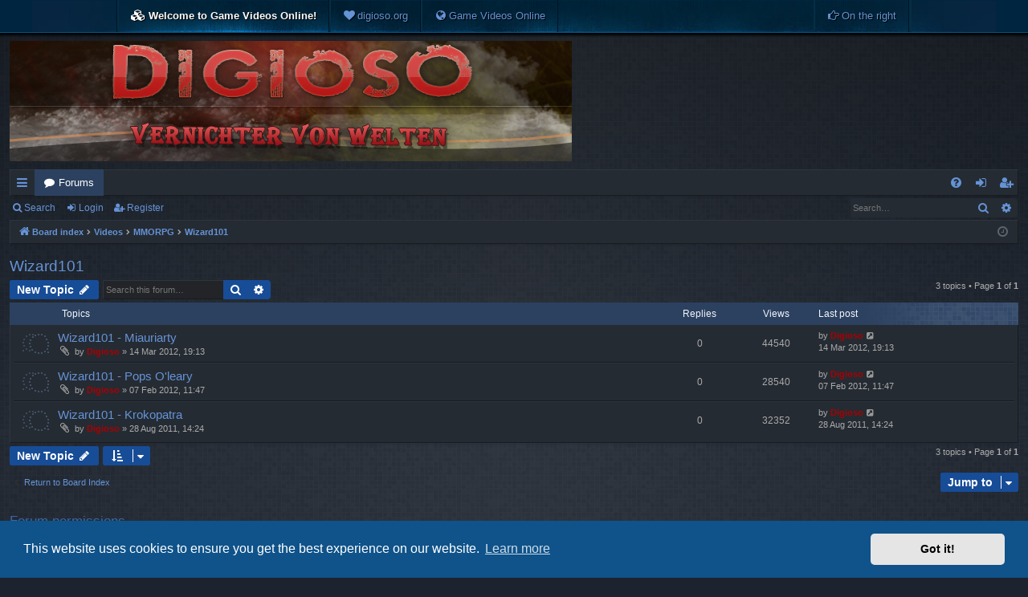

--- FILE ---
content_type: text/html; charset=UTF-8
request_url: https://www.digioso.org/forum/viewforum.php?f=84&sid=72f74c2416c8d900e18b9e744821553a
body_size: 6473
content:
<!DOCTYPE html>
<html dir="ltr" lang="en-gb">
<head>
<meta charset="utf-8" />
<meta http-equiv="X-UA-Compatible" content="IE=edge">
<meta name="viewport" content="width=device-width, initial-scale=1" />

<title>Wizard101 - Digiosos Forum</title>





	<link rel="canonical" href="https://www.digioso.org/forum/viewforum.php?f=84">

<!--
	phpBB style name: digi
	Based on style:   prosilver
	Original author:  Arty ( https://www.artodia.com )
	Modified by: 	  MrGaby
-->


<link href="./assets/css/font-awesome.min.css?assets_version=68" rel="stylesheet">
<link href="./styles/digi/theme/stylesheet.css?assets_version=68" rel="stylesheet">



	<link href="./assets/cookieconsent/cookieconsent.min.css?assets_version=68" rel="stylesheet">

<!--[if lte IE 9]>
	<link href="./styles/digi/theme/tweaks.css?assets_version=68" rel="stylesheet">
<![endif]-->



<link href="./ext/paybas/pbwowext/styles/all/theme/pbwowext.css?assets_version=68" rel="stylesheet" media="screen">


<script>
	(function(i,s,o,g,r,a,m){i['GoogleAnalyticsObject']=r;i[r]=i[r]||function(){
	(i[r].q=i[r].q||[]).push(arguments)},i[r].l=1*new Date();a=s.createElement(o),
	m=s.getElementsByTagName(o)[0];a.async=1;a.src=g;m.parentNode.insertBefore(a,m)
	})(window,document,'script','//www.google-analytics.com/analytics.js','ga');

	ga('create', 'UA-9331247-1', 'auto');
	ga('set', 'anonymizeIp', true);
	ga('send', 'pageview');
</script>

</head>
<body id="phpbb" class="nojs notouch section-viewforum ltr  pbwow-ext topbar videobg" data-online-text="Online">

<div id="top-bar">
	<div class="inner">
		<ul class="linklist"><li data-skip-responsive="true" class="leftside">
<i class="icon fa-cubes fa-fw" aria-hidden="true"></i> <span><strong>Welcome to Game Videos Online!</strong></span>
</li>
<li class="leftside"  ><a href="https://www.digioso.org" title="digioso.org" role="menuitem" target ="digioso">
<i class="icon fa-heart fa-fw" aria-hidden="true"></i><span>digioso.org</span></a>
</li>
<li class="leftside"><a href="https://gamevideosonline.de" title="GVO" role="menuitem" target ="digioso">
<i class="icon fa-globe fa-fw" aria-hidden="true"></i><span>Game Videos Online</span></a>
</li>
<li class="rightside"><a href="#" title="On the right" role="menuitem">
<i class="icon fa-hand-o-right fa-fw" aria-hidden="true"></i><span>On the right</span></a>
</li></ul>
	</div>
</div>


	<a id="top" class="top-anchor" accesskey="t"></a>
	<div id="page-header" class="page-width">
		<div class="headerbar" role="banner">
					<div class="inner">

			<div id="site-description" class="site-description">
				<a id="logo" class="logo" href="./index.php?sid=380ff947f0233b07662a0ee9560ef212" title="Board index">
					<img src="./styles/digi/theme/images/logo.png" data-src-hd="./styles/digi/theme/images/logo_hd.png" alt="Digiosos Forum"/>
				</a>
				<p class="sitename">Digiosos Forum</p>
				<p>Welcome to Digiosos Forum</p>
				<p class="skiplink"><a href="#start_here">Skip to content</a></p>
			</div>

																		
			</div>
					</div>


				


<div class="navbar tabbed not-static" role="navigation">
	<div class="inner page-width">
		<div class="nav-tabs" data-current-page="viewforum">
			<ul class="leftside">
				<li id="quick-links" class="quick-links tab responsive-menu dropdown-container">
					<a href="#" class="nav-link dropdown-trigger">Quick links</a>
					<div class="dropdown">
						<div class="pointer"><div class="pointer-inner"></div></div>
						<ul class="dropdown-contents" role="menu">
								
			<li class="separator"></li>
													<li>
								<a href="./search.php?search_id=unanswered&amp;sid=380ff947f0233b07662a0ee9560ef212" role="menuitem">
									<i class="icon fa-file-o fa-fw icon-gray" aria-hidden="true"></i><span>Unanswered topics</span>
								</a>
							</li>
							<li>
								<a href="./search.php?search_id=active_topics&amp;sid=380ff947f0233b07662a0ee9560ef212" role="menuitem">
									<i class="icon fa-file-o fa-fw icon-blue" aria-hidden="true"></i><span>Active topics</span>
								</a>
							</li>
							<li class="separator"></li>
							<li>
								<a href="./search.php?sid=380ff947f0233b07662a0ee9560ef212" role="menuitem">
									<i class="icon fa-search fa-fw" aria-hidden="true"></i><span>Search</span>
								</a>
							</li>	
	
													</ul>
					</div>
				</li>
												<li class="tab forums selected" data-responsive-class="small-icon icon-forums">
					<a class="nav-link" href="./index.php?sid=380ff947f0233b07662a0ee9560ef212">Forums</a>
				</li>
											</ul>
			<ul class="rightside" role="menu">
								<li class="tab faq" data-select-match="faq" data-responsive-class="small-icon icon-faq">
					<a class="nav-link" href="/forum/app.php/help/faq?sid=380ff947f0233b07662a0ee9560ef212" rel="help" title="Frequently Asked Questions" role="menuitem">
						<i class="icon fa-question-circle fa-fw" aria-hidden="true"></i><span>FAQ</span>
					</a>
				</li>
																									<li class="tab login"  data-skip-responsive="true" data-select-match="login"><a class="nav-link" href="./ucp.php?mode=login&amp;redirect=viewforum.php%3Ff%3D84&amp;sid=380ff947f0233b07662a0ee9560ef212" title="Login" accesskey="x" role="menuitem">Login</a></li>
											<li class="tab register" data-skip-responsive="true" data-select-match="register"><a class="nav-link" href="./ucp.php?mode=register&amp;sid=380ff947f0233b07662a0ee9560ef212" role="menuitem">Register</a></li>
																	</ul>
		</div>
	</div>
</div>

<div class="navbar secondary with-search">
	<ul role="menubar">
											<li class="small-icon icon-search responsive-hide"><a href="./search.php?sid=380ff947f0233b07662a0ee9560ef212">Search</a></li>
														<li class="small-icon icon-login"><a href="./ucp.php?mode=login&amp;redirect=viewforum.php%3Ff%3D84&amp;sid=380ff947f0233b07662a0ee9560ef212" title="Login">Login</a></li>
									<li class="small-icon icon-register"><a href="./ucp.php?mode=register&amp;sid=380ff947f0233b07662a0ee9560ef212">Register</a></li>
									
					<li class="search-box not-responsive">			<div id="search-box" class="search-box search-header" role="search">
				<form action="./search.php?sid=380ff947f0233b07662a0ee9560ef212" method="get" id="search">
				<fieldset>
					<input name="keywords" id="keywords" type="search" maxlength="128" title="Search for keywords" class="inputbox search tiny" size="20" value="" placeholder="Search…" />
					<button class="button button-search" type="submit" title="Search">
						<i class="icon fa-search fa-fw" aria-hidden="true"></i><span class="sr-only">Search</span>
					</button>
					<a href="./search.php?sid=380ff947f0233b07662a0ee9560ef212" class="button button-search-end" title="Advanced search">
						<i class="icon fa-cog fa-fw" aria-hidden="true"></i><span class="sr-only">Advanced search</span>
					</a>
					<input type="hidden" name="sid" value="380ff947f0233b07662a0ee9560ef212" />

				</fieldset>
				</form>
			</div>
			</li>
			</ul>
</div>

	</div>

<div id="wrap" class="page-width">

	
	<a id="start_here" class="top-anchor"></a>
	<div id="page-body" class="page-body" role="main">
		<div class="navbar">
	<ul id="nav-breadcrumbs" class="nav-breadcrumbs linklist navlinks" role="menubar">
				
		
		<li class="breadcrumbs" itemscope itemtype="https://schema.org/BreadcrumbList">

			
						<span class="crumb" itemtype="https://schema.org/ListItem" itemprop="itemListElement" itemscope><a itemprop="item" href="./index.php?sid=380ff947f0233b07662a0ee9560ef212" accesskey="h" data-navbar-reference="index"><i class="icon fa-home fa-fw"></i><span itemprop="name">Board index</span></a><meta itemprop="position" content="1" /></span>

									
						<span class="crumb" itemtype="https://schema.org/ListItem" itemprop="itemListElement" itemscope data-forum-id="7"><a itemprop="item" href="./viewforum.php?f=7&amp;sid=380ff947f0233b07662a0ee9560ef212"><span itemprop="name">Videos</span></a><meta itemprop="position" content="2" /></span>
												
						<span class="crumb" itemtype="https://schema.org/ListItem" itemprop="itemListElement" itemscope data-forum-id="16"><a itemprop="item" href="./viewforum.php?f=16&amp;sid=380ff947f0233b07662a0ee9560ef212"><span itemprop="name">MMORPG</span></a><meta itemprop="position" content="3" /></span>
												
						<span class="crumb" itemtype="https://schema.org/ListItem" itemprop="itemListElement" itemscope data-forum-id="84"><a itemprop="item" href="./viewforum.php?f=84&amp;sid=380ff947f0233b07662a0ee9560ef212"><span itemprop="name">Wizard101</span></a><meta itemprop="position" content="4" /></span>
						
			
		</li>

		
		
			<li class="rightside responsive-search">
				<a href="./search.php?sid=380ff947f0233b07662a0ee9560ef212" title="View the advanced search options" role="menuitem">
					<i class="icon fa-search fa-fw" aria-hidden="true"></i><span class="sr-only">Search</span>
				</a>
			</li>
				<li class="rightside dropdown-container icon-only">
			<a href="#" class="dropdown-trigger time" title="It is currently 06 Dec 2025, 23:01"><i class="fa fa-clock-o"></i></a>
			<div class="dropdown">
				<div class="pointer"><div class="pointer-inner"></div></div>
				<ul class="dropdown-contents">
					<li>It is currently 06 Dec 2025, 23:01</li>
					<li>All times are <span title="Europe/Berlin">UTC+01:00</span></li>
				</ul>
			</div>
		</li>
	</ul>
</div>

		
		<h2 class="forum-title"><a href="./viewforum.php?f=84&amp;sid=380ff947f0233b07662a0ee9560ef212">Wizard101</a></h2>



	<div class="action-bar bar-top">

				
		<a href="./posting.php?mode=post&amp;f=84&amp;sid=380ff947f0233b07662a0ee9560ef212" class="button" title="Post a new topic">
							<span>New Topic</span> <i class="icon fa-pencil fa-fw" aria-hidden="true"></i>
					</a>
			
	
			<div class="search-box" role="search">
			<form method="get" id="forum-search" action="./search.php?sid=380ff947f0233b07662a0ee9560ef212">
			<fieldset>
				<input class="inputbox search tiny" type="search" name="keywords" id="search_keywords" size="20" placeholder="Search this forum…" />
				<button class="button button-search" type="submit" title="Search">
					<i class="icon fa-search fa-fw" aria-hidden="true"></i><span class="sr-only">Search</span>
				</button>
				<a href="./search.php?fid%5B%5D=84&amp;sid=380ff947f0233b07662a0ee9560ef212" class="button button-search-end" title="Advanced search">
					<i class="icon fa-cog fa-fw" aria-hidden="true"></i><span class="sr-only">Advanced search</span>
				</a>
				<input type="hidden" name="fid[0]" value="84" />
<input type="hidden" name="sid" value="380ff947f0233b07662a0ee9560ef212" />

			</fieldset>
			</form>
		</div>
	
	<div class="pagination">
				3 topics
					&bull; Page <strong>1</strong> of <strong>1</strong>
			</div>

	</div>




	
			<div class="forumbg">
		<div class="inner">
		<ul class="topiclist">
			<li class="header">
				<dl class="row-item">
					<dt><div class="list-inner">Topics</div></dt>
					<dd class="posts">Replies</dd>
					<dd class="views">Views</dd>
					<dd class="lastpost"><span>Last post</span></dd>
				</dl>
			</li>
		</ul>
		<ul class="topiclist topics">
	
				<li class="row bg1">
						<dl class="row-item topic_read">
				<dt title="No unread posts">
										<div class="list-inner">
																		<a href="./viewtopic.php?t=1086&amp;sid=380ff947f0233b07662a0ee9560ef212" class="topictitle">Wizard101 - Miauriarty</a>																								<br />
												
												<div class="responsive-show" style="display: none;">
							Last post by <a href="./memberlist.php?mode=viewprofile&amp;u=54&amp;sid=380ff947f0233b07662a0ee9560ef212" style="color: #AA0000;" class="username-coloured">Digioso</a> &laquo; <a href="./viewtopic.php?p=19838&amp;sid=380ff947f0233b07662a0ee9560ef212#p19838" title="Go to last post"><time datetime="2012-03-14T18:13:08+00:00">14 Mar 2012, 19:13</time></a>
													</div>
													
						<div class="topic-poster responsive-hide left-box">
														<i class="icon fa-paperclip fa-fw" aria-hidden="true"></i>														by <a href="./memberlist.php?mode=viewprofile&amp;u=54&amp;sid=380ff947f0233b07662a0ee9560ef212" style="color: #AA0000;" class="username-coloured">Digioso</a> &raquo; <time datetime="2012-03-14T18:13:08+00:00">14 Mar 2012, 19:13</time>
																				</div>
						
											</div>
				</dt>
				<dd class="posts">0 <dfn>Replies</dfn></dd>
				<dd class="views">44540 <dfn>Views</dfn></dd>
				<dd class="lastpost">
					<span><dfn>Last post </dfn>by <a href="./memberlist.php?mode=viewprofile&amp;u=54&amp;sid=380ff947f0233b07662a0ee9560ef212" style="color: #AA0000;" class="username-coloured">Digioso</a>													<a href="./viewtopic.php?p=19838&amp;sid=380ff947f0233b07662a0ee9560ef212#p19838" title="Go to last post">
								<i class="icon fa-external-link-square fa-fw icon-lightgray icon-md" aria-hidden="true"></i><span class="sr-only"></span>
							</a>
												<br /><time datetime="2012-03-14T18:13:08+00:00">14 Mar 2012, 19:13</time>
					</span>
				</dd>
			</dl>
					</li>
		
	

	
	
				<li class="row bg2">
						<dl class="row-item topic_read">
				<dt title="No unread posts">
										<div class="list-inner">
																		<a href="./viewtopic.php?t=1076&amp;sid=380ff947f0233b07662a0ee9560ef212" class="topictitle">Wizard101 - Pops O'leary</a>																								<br />
												
												<div class="responsive-show" style="display: none;">
							Last post by <a href="./memberlist.php?mode=viewprofile&amp;u=54&amp;sid=380ff947f0233b07662a0ee9560ef212" style="color: #AA0000;" class="username-coloured">Digioso</a> &laquo; <a href="./viewtopic.php?p=19335&amp;sid=380ff947f0233b07662a0ee9560ef212#p19335" title="Go to last post"><time datetime="2012-02-07T10:47:38+00:00">07 Feb 2012, 11:47</time></a>
													</div>
													
						<div class="topic-poster responsive-hide left-box">
														<i class="icon fa-paperclip fa-fw" aria-hidden="true"></i>														by <a href="./memberlist.php?mode=viewprofile&amp;u=54&amp;sid=380ff947f0233b07662a0ee9560ef212" style="color: #AA0000;" class="username-coloured">Digioso</a> &raquo; <time datetime="2012-02-07T10:47:38+00:00">07 Feb 2012, 11:47</time>
																				</div>
						
											</div>
				</dt>
				<dd class="posts">0 <dfn>Replies</dfn></dd>
				<dd class="views">28540 <dfn>Views</dfn></dd>
				<dd class="lastpost">
					<span><dfn>Last post </dfn>by <a href="./memberlist.php?mode=viewprofile&amp;u=54&amp;sid=380ff947f0233b07662a0ee9560ef212" style="color: #AA0000;" class="username-coloured">Digioso</a>													<a href="./viewtopic.php?p=19335&amp;sid=380ff947f0233b07662a0ee9560ef212#p19335" title="Go to last post">
								<i class="icon fa-external-link-square fa-fw icon-lightgray icon-md" aria-hidden="true"></i><span class="sr-only"></span>
							</a>
												<br /><time datetime="2012-02-07T10:47:38+00:00">07 Feb 2012, 11:47</time>
					</span>
				</dd>
			</dl>
					</li>
		
	

	
	
				<li class="row bg1">
						<dl class="row-item topic_read">
				<dt title="No unread posts">
										<div class="list-inner">
																		<a href="./viewtopic.php?t=904&amp;sid=380ff947f0233b07662a0ee9560ef212" class="topictitle">Wizard101 - Krokopatra</a>																								<br />
												
												<div class="responsive-show" style="display: none;">
							Last post by <a href="./memberlist.php?mode=viewprofile&amp;u=54&amp;sid=380ff947f0233b07662a0ee9560ef212" style="color: #AA0000;" class="username-coloured">Digioso</a> &laquo; <a href="./viewtopic.php?p=16950&amp;sid=380ff947f0233b07662a0ee9560ef212#p16950" title="Go to last post"><time datetime="2011-08-28T12:24:24+00:00">28 Aug 2011, 14:24</time></a>
													</div>
													
						<div class="topic-poster responsive-hide left-box">
														<i class="icon fa-paperclip fa-fw" aria-hidden="true"></i>														by <a href="./memberlist.php?mode=viewprofile&amp;u=54&amp;sid=380ff947f0233b07662a0ee9560ef212" style="color: #AA0000;" class="username-coloured">Digioso</a> &raquo; <time datetime="2011-08-28T12:24:24+00:00">28 Aug 2011, 14:24</time>
																				</div>
						
											</div>
				</dt>
				<dd class="posts">0 <dfn>Replies</dfn></dd>
				<dd class="views">32352 <dfn>Views</dfn></dd>
				<dd class="lastpost">
					<span><dfn>Last post </dfn>by <a href="./memberlist.php?mode=viewprofile&amp;u=54&amp;sid=380ff947f0233b07662a0ee9560ef212" style="color: #AA0000;" class="username-coloured">Digioso</a>													<a href="./viewtopic.php?p=16950&amp;sid=380ff947f0233b07662a0ee9560ef212#p16950" title="Go to last post">
								<i class="icon fa-external-link-square fa-fw icon-lightgray icon-md" aria-hidden="true"></i><span class="sr-only"></span>
							</a>
												<br /><time datetime="2011-08-28T12:24:24+00:00">28 Aug 2011, 14:24</time>
					</span>
				</dd>
			</dl>
					</li>
		
				</ul>
		</div>
	</div>
	

	<div class="action-bar bar-bottom">
								<a href="./posting.php?mode=post&amp;f=84&amp;sid=380ff947f0233b07662a0ee9560ef212" class="button" title="Post a new topic">
							<span>New Topic</span> <i class="icon fa-pencil fa-fw" aria-hidden="true"></i>
						</a>

					
					<form method="post" action="./viewforum.php?f=84&amp;sid=380ff947f0233b07662a0ee9560ef212">
			<div class="dropdown-container dropdown-container-left dropdown-button-control sort-tools">
	<span title="Display and sorting options" class="button button-secondary dropdown-trigger dropdown-select">
		<i class="icon fa-sort-amount-asc fa-fw" aria-hidden="true"></i>
		<span class="caret"><i class="icon fa-sort-down fa-fw" aria-hidden="true"></i></span>
	</span>
	<div class="dropdown hidden">
		<div class="pointer"><div class="pointer-inner"></div></div>
		<div class="dropdown-contents">
			<fieldset class="display-options">
							<label>Display: <select name="st" id="st"><option value="0" selected="selected">All Topics</option><option value="1">1 day</option><option value="7">7 days</option><option value="14">2 weeks</option><option value="30">1 month</option><option value="90">3 months</option><option value="180">6 months</option><option value="365">1 year</option></select></label>
								<label>Sort by: <select name="sk" id="sk"><option value="a">Author</option><option value="t" selected="selected">Post time</option><option value="r">Replies</option><option value="s">Subject</option><option value="v">Views</option></select></label>
				<label>Direction: <select name="sd" id="sd"><option value="a">Ascending</option><option value="d" selected="selected">Descending</option></select></label>
								<hr class="dashed" />
				<input type="submit" class="button2" name="sort" value="Go" />
						</fieldset>
		</div>
	</div>
</div>
			</form>
		
		<div class="pagination">
						3 topics
							 &bull; Page <strong>1</strong> of <strong>1</strong>
					</div>
	</div>


<div class="action-bar actions-jump">
		<p class="jumpbox-return">
		<a href="./index.php?sid=380ff947f0233b07662a0ee9560ef212" class="left-box arrow-left" accesskey="r">
			<i class="icon fa-angle-left fa-fw icon-black" aria-hidden="true"></i><span>Return to Board Index</span>
		</a>
	</p>
	
		<div class="jumpbox dropdown-container dropdown-container-right dropdown-up dropdown-left dropdown-button-control" id="jumpbox">
			<span title="Jump to" class="button button-secondary dropdown-trigger dropdown-select">
				<span>Jump to</span>
				<span class="caret"><i class="icon fa-sort-down fa-fw" aria-hidden="true"></i></span>
			</span>
		<div class="dropdown">
			<div class="pointer"><div class="pointer-inner"></div></div>
			<ul class="dropdown-contents">
																				<li><a href="./viewforum.php?f=3&amp;sid=380ff947f0233b07662a0ee9560ef212" class="jumpbox-cat-link"> <span> GameVideos Online</span></a></li>
																<li><a href="./viewforum.php?f=4&amp;sid=380ff947f0233b07662a0ee9560ef212" class="jumpbox-sub-link"><span class="spacer"></span> <span>&#8627; &nbsp; News</span></a></li>
																<li><a href="./viewforum.php?f=5&amp;sid=380ff947f0233b07662a0ee9560ef212" class="jumpbox-sub-link"><span class="spacer"></span> <span>&#8627; &nbsp; Introduction</span></a></li>
																<li><a href="./viewforum.php?f=6&amp;sid=380ff947f0233b07662a0ee9560ef212" class="jumpbox-sub-link"><span class="spacer"></span> <span>&#8627; &nbsp; Support</span></a></li>
																<li><a href="./viewforum.php?f=7&amp;sid=380ff947f0233b07662a0ee9560ef212" class="jumpbox-cat-link"> <span> Videos</span></a></li>
																<li><a href="./viewforum.php?f=9&amp;sid=380ff947f0233b07662a0ee9560ef212" class="jumpbox-sub-link"><span class="spacer"></span> <span>&#8627; &nbsp; Request a video</span></a></li>
																<li><a href="./viewforum.php?f=8&amp;sid=380ff947f0233b07662a0ee9560ef212" class="jumpbox-sub-link"><span class="spacer"></span> <span>&#8627; &nbsp; Video Help</span></a></li>
																<li><a href="./viewforum.php?f=63&amp;sid=380ff947f0233b07662a0ee9560ef212" class="jumpbox-sub-link"><span class="spacer"></span> <span>&#8627; &nbsp; Action/Arcade</span></a></li>
																<li><a href="./viewforum.php?f=64&amp;sid=380ff947f0233b07662a0ee9560ef212" class="jumpbox-sub-link"><span class="spacer"></span><span class="spacer"></span> <span>&#8627; &nbsp; X-Blades</span></a></li>
																<li><a href="./viewforum.php?f=66&amp;sid=380ff947f0233b07662a0ee9560ef212" class="jumpbox-sub-link"><span class="spacer"></span><span class="spacer"></span> <span>&#8627; &nbsp; Other Action/Arcade Games</span></a></li>
																<li><a href="./viewforum.php?f=16&amp;sid=380ff947f0233b07662a0ee9560ef212" class="jumpbox-sub-link"><span class="spacer"></span> <span>&#8627; &nbsp; MMORPG</span></a></li>
																<li><a href="./viewforum.php?f=38&amp;sid=380ff947f0233b07662a0ee9560ef212" class="jumpbox-sub-link"><span class="spacer"></span><span class="spacer"></span> <span>&#8627; &nbsp; Age of Conan</span></a></li>
																<li><a href="./viewforum.php?f=68&amp;sid=380ff947f0233b07662a0ee9560ef212" class="jumpbox-sub-link"><span class="spacer"></span><span class="spacer"></span> <span>&#8627; &nbsp; Aion</span></a></li>
																<li><a href="./viewforum.php?f=81&amp;sid=380ff947f0233b07662a0ee9560ef212" class="jumpbox-sub-link"><span class="spacer"></span><span class="spacer"></span> <span>&#8627; &nbsp; Final Fantasy XIV</span></a></li>
																<li><a href="./viewforum.php?f=29&amp;sid=380ff947f0233b07662a0ee9560ef212" class="jumpbox-sub-link"><span class="spacer"></span><span class="spacer"></span> <span>&#8627; &nbsp; Guild Wars</span></a></li>
																<li><a href="./viewforum.php?f=82&amp;sid=380ff947f0233b07662a0ee9560ef212" class="jumpbox-sub-link"><span class="spacer"></span><span class="spacer"></span> <span>&#8627; &nbsp; King of Kings 3</span></a></li>
																<li><a href="./viewforum.php?f=10&amp;sid=380ff947f0233b07662a0ee9560ef212" class="jumpbox-sub-link"><span class="spacer"></span><span class="spacer"></span> <span>&#8627; &nbsp; Lord of the Rings Online</span></a></li>
																<li><a href="./viewforum.php?f=62&amp;sid=380ff947f0233b07662a0ee9560ef212" class="jumpbox-sub-link"><span class="spacer"></span><span class="spacer"></span> <span>&#8627; &nbsp; Perfect World</span></a></li>
																<li><a href="./viewforum.php?f=83&amp;sid=380ff947f0233b07662a0ee9560ef212" class="jumpbox-sub-link"><span class="spacer"></span><span class="spacer"></span> <span>&#8627; &nbsp; Rift</span></a></li>
																<li><a href="./viewforum.php?f=61&amp;sid=380ff947f0233b07662a0ee9560ef212" class="jumpbox-sub-link"><span class="spacer"></span><span class="spacer"></span> <span>&#8627; &nbsp; Runes of Magic</span></a></li>
																<li><a href="./viewforum.php?f=77&amp;sid=380ff947f0233b07662a0ee9560ef212" class="jumpbox-sub-link"><span class="spacer"></span><span class="spacer"></span> <span>&#8627; &nbsp; Star Trek Online</span></a></li>
																<li><a href="./viewforum.php?f=85&amp;sid=380ff947f0233b07662a0ee9560ef212" class="jumpbox-sub-link"><span class="spacer"></span><span class="spacer"></span> <span>&#8627; &nbsp; Star Wars: The Old Republic</span></a></li>
																<li><a href="./viewforum.php?f=88&amp;sid=380ff947f0233b07662a0ee9560ef212" class="jumpbox-sub-link"><span class="spacer"></span><span class="spacer"></span> <span>&#8627; &nbsp; TERA</span></a></li>
																<li><a href="./viewforum.php?f=89&amp;sid=380ff947f0233b07662a0ee9560ef212" class="jumpbox-sub-link"><span class="spacer"></span><span class="spacer"></span> <span>&#8627; &nbsp; The Secret World</span></a></li>
																<li><a href="./viewforum.php?f=39&amp;sid=380ff947f0233b07662a0ee9560ef212" class="jumpbox-sub-link"><span class="spacer"></span><span class="spacer"></span> <span>&#8627; &nbsp; Warhammer Online</span></a></li>
																<li><a href="./viewforum.php?f=84&amp;sid=380ff947f0233b07662a0ee9560ef212" class="jumpbox-sub-link"><span class="spacer"></span><span class="spacer"></span> <span>&#8627; &nbsp; Wizard101</span></a></li>
																<li><a href="./viewforum.php?f=11&amp;sid=380ff947f0233b07662a0ee9560ef212" class="jumpbox-sub-link"><span class="spacer"></span><span class="spacer"></span> <span>&#8627; &nbsp; World of Warcraft</span></a></li>
																<li><a href="./viewforum.php?f=12&amp;sid=380ff947f0233b07662a0ee9560ef212" class="jumpbox-sub-link"><span class="spacer"></span><span class="spacer"></span> <span>&#8627; &nbsp; Other MMORPGs</span></a></li>
																<li><a href="./viewforum.php?f=19&amp;sid=380ff947f0233b07662a0ee9560ef212" class="jumpbox-sub-link"><span class="spacer"></span> <span>&#8627; &nbsp; RPG / Adventures</span></a></li>
																<li><a href="./viewforum.php?f=57&amp;sid=380ff947f0233b07662a0ee9560ef212" class="jumpbox-sub-link"><span class="spacer"></span><span class="spacer"></span> <span>&#8627; &nbsp; Diablo</span></a></li>
																<li><a href="./viewforum.php?f=22&amp;sid=380ff947f0233b07662a0ee9560ef212" class="jumpbox-sub-link"><span class="spacer"></span><span class="spacer"></span> <span>&#8627; &nbsp; Drakensang</span></a></li>
																<li><a href="./viewforum.php?f=78&amp;sid=380ff947f0233b07662a0ee9560ef212" class="jumpbox-sub-link"><span class="spacer"></span><span class="spacer"></span> <span>&#8627; &nbsp; Drakensang - River of Time</span></a></li>
																<li><a href="./viewforum.php?f=30&amp;sid=380ff947f0233b07662a0ee9560ef212" class="jumpbox-sub-link"><span class="spacer"></span><span class="spacer"></span> <span>&#8627; &nbsp; Neverwinter Nights</span></a></li>
																<li><a href="./viewforum.php?f=15&amp;sid=380ff947f0233b07662a0ee9560ef212" class="jumpbox-sub-link"><span class="spacer"></span><span class="spacer"></span> <span>&#8627; &nbsp; Other RPGs</span></a></li>
																<li><a href="./viewforum.php?f=101&amp;sid=380ff947f0233b07662a0ee9560ef212" class="jumpbox-sub-link"><span class="spacer"></span><span class="spacer"></span> <span>&#8627; &nbsp; Dragon Age</span></a></li>
																<li><a href="./viewforum.php?f=18&amp;sid=380ff947f0233b07662a0ee9560ef212" class="jumpbox-sub-link"><span class="spacer"></span> <span>&#8627; &nbsp; Shooter</span></a></li>
																<li><a href="./viewforum.php?f=28&amp;sid=380ff947f0233b07662a0ee9560ef212" class="jumpbox-sub-link"><span class="spacer"></span><span class="spacer"></span> <span>&#8627; &nbsp; Battlefield</span></a></li>
																<li><a href="./viewforum.php?f=60&amp;sid=380ff947f0233b07662a0ee9560ef212" class="jumpbox-sub-link"><span class="spacer"></span><span class="spacer"></span> <span>&#8627; &nbsp; Call of Duty</span></a></li>
																<li><a href="./viewforum.php?f=25&amp;sid=380ff947f0233b07662a0ee9560ef212" class="jumpbox-sub-link"><span class="spacer"></span><span class="spacer"></span> <span>&#8627; &nbsp; CounterStrike</span></a></li>
																<li><a href="./viewforum.php?f=24&amp;sid=380ff947f0233b07662a0ee9560ef212" class="jumpbox-sub-link"><span class="spacer"></span><span class="spacer"></span> <span>&#8627; &nbsp; Half-Life</span></a></li>
																<li><a href="./viewforum.php?f=27&amp;sid=380ff947f0233b07662a0ee9560ef212" class="jumpbox-sub-link"><span class="spacer"></span><span class="spacer"></span> <span>&#8627; &nbsp; Quake</span></a></li>
																<li><a href="./viewforum.php?f=26&amp;sid=380ff947f0233b07662a0ee9560ef212" class="jumpbox-sub-link"><span class="spacer"></span><span class="spacer"></span> <span>&#8627; &nbsp; Unreal</span></a></li>
																<li><a href="./viewforum.php?f=14&amp;sid=380ff947f0233b07662a0ee9560ef212" class="jumpbox-sub-link"><span class="spacer"></span><span class="spacer"></span> <span>&#8627; &nbsp; Other Shooters</span></a></li>
																<li><a href="./viewforum.php?f=20&amp;sid=380ff947f0233b07662a0ee9560ef212" class="jumpbox-sub-link"><span class="spacer"></span> <span>&#8627; &nbsp; Sport/Racing</span></a></li>
																<li><a href="./viewforum.php?f=33&amp;sid=380ff947f0233b07662a0ee9560ef212" class="jumpbox-sub-link"><span class="spacer"></span><span class="spacer"></span> <span>&#8627; &nbsp; Fifa</span></a></li>
																<li><a href="./viewforum.php?f=59&amp;sid=380ff947f0233b07662a0ee9560ef212" class="jumpbox-sub-link"><span class="spacer"></span><span class="spacer"></span> <span>&#8627; &nbsp; Flatout</span></a></li>
																<li><a href="./viewforum.php?f=34&amp;sid=380ff947f0233b07662a0ee9560ef212" class="jumpbox-sub-link"><span class="spacer"></span><span class="spacer"></span> <span>&#8627; &nbsp; NBA</span></a></li>
																<li><a href="./viewforum.php?f=36&amp;sid=380ff947f0233b07662a0ee9560ef212" class="jumpbox-sub-link"><span class="spacer"></span><span class="spacer"></span> <span>&#8627; &nbsp; Need for Speed</span></a></li>
																<li><a href="./viewforum.php?f=35&amp;sid=380ff947f0233b07662a0ee9560ef212" class="jumpbox-sub-link"><span class="spacer"></span><span class="spacer"></span> <span>&#8627; &nbsp; NHL</span></a></li>
																<li><a href="./viewforum.php?f=37&amp;sid=380ff947f0233b07662a0ee9560ef212" class="jumpbox-sub-link"><span class="spacer"></span><span class="spacer"></span> <span>&#8627; &nbsp; Other Sport/Racing games</span></a></li>
																<li><a href="./viewforum.php?f=17&amp;sid=380ff947f0233b07662a0ee9560ef212" class="jumpbox-sub-link"><span class="spacer"></span> <span>&#8627; &nbsp; Strategy</span></a></li>
																<li><a href="./viewforum.php?f=31&amp;sid=380ff947f0233b07662a0ee9560ef212" class="jumpbox-sub-link"><span class="spacer"></span><span class="spacer"></span> <span>&#8627; &nbsp; Command &amp; Conquer</span></a></li>
																<li><a href="./viewforum.php?f=32&amp;sid=380ff947f0233b07662a0ee9560ef212" class="jumpbox-sub-link"><span class="spacer"></span><span class="spacer"></span> <span>&#8627; &nbsp; Dawn of War</span></a></li>
																<li><a href="./viewforum.php?f=56&amp;sid=380ff947f0233b07662a0ee9560ef212" class="jumpbox-sub-link"><span class="spacer"></span><span class="spacer"></span> <span>&#8627; &nbsp; Starcraft</span></a></li>
																<li><a href="./viewforum.php?f=23&amp;sid=380ff947f0233b07662a0ee9560ef212" class="jumpbox-sub-link"><span class="spacer"></span><span class="spacer"></span> <span>&#8627; &nbsp; Warcraft</span></a></li>
																<li><a href="./viewforum.php?f=13&amp;sid=380ff947f0233b07662a0ee9560ef212" class="jumpbox-sub-link"><span class="spacer"></span><span class="spacer"></span> <span>&#8627; &nbsp; Other Strategy Games</span></a></li>
																<li><a href="./viewforum.php?f=21&amp;sid=380ff947f0233b07662a0ee9560ef212" class="jumpbox-sub-link"><span class="spacer"></span> <span>&#8627; &nbsp; Other</span></a></li>
																<li><a href="./viewforum.php?f=40&amp;sid=380ff947f0233b07662a0ee9560ef212" class="jumpbox-sub-link"><span class="spacer"></span><span class="spacer"></span> <span>&#8627; &nbsp; Other Games</span></a></li>
																<li><a href="./viewforum.php?f=110&amp;sid=380ff947f0233b07662a0ee9560ef212" class="jumpbox-sub-link"><span class="spacer"></span><span class="spacer"></span> <span>&#8627; &nbsp; Other videos</span></a></li>
																<li><a href="./viewforum.php?f=41&amp;sid=380ff947f0233b07662a0ee9560ef212" class="jumpbox-cat-link"> <span> Games</span></a></li>
																<li><a href="./viewforum.php?f=42&amp;sid=380ff947f0233b07662a0ee9560ef212" class="jumpbox-sub-link"><span class="spacer"></span> <span>&#8627; &nbsp; General Discussion</span></a></li>
																<li><a href="./viewforum.php?f=65&amp;sid=380ff947f0233b07662a0ee9560ef212" class="jumpbox-sub-link"><span class="spacer"></span> <span>&#8627; &nbsp; Action/Arcade</span></a></li>
																<li><a href="./viewforum.php?f=43&amp;sid=380ff947f0233b07662a0ee9560ef212" class="jumpbox-sub-link"><span class="spacer"></span> <span>&#8627; &nbsp; MMORPG</span></a></li>
																<li><a href="./viewforum.php?f=44&amp;sid=380ff947f0233b07662a0ee9560ef212" class="jumpbox-sub-link"><span class="spacer"></span> <span>&#8627; &nbsp; RPG</span></a></li>
																<li><a href="./viewforum.php?f=45&amp;sid=380ff947f0233b07662a0ee9560ef212" class="jumpbox-sub-link"><span class="spacer"></span> <span>&#8627; &nbsp; Shooter</span></a></li>
																<li><a href="./viewforum.php?f=46&amp;sid=380ff947f0233b07662a0ee9560ef212" class="jumpbox-sub-link"><span class="spacer"></span> <span>&#8627; &nbsp; Sport/Racing</span></a></li>
																<li><a href="./viewforum.php?f=47&amp;sid=380ff947f0233b07662a0ee9560ef212" class="jumpbox-sub-link"><span class="spacer"></span> <span>&#8627; &nbsp; Strategy</span></a></li>
																<li><a href="./viewforum.php?f=48&amp;sid=380ff947f0233b07662a0ee9560ef212" class="jumpbox-sub-link"><span class="spacer"></span> <span>&#8627; &nbsp; Other</span></a></li>
																<li><a href="./viewforum.php?f=49&amp;sid=380ff947f0233b07662a0ee9560ef212" class="jumpbox-cat-link"> <span> Off-Topic</span></a></li>
																<li><a href="./viewforum.php?f=50&amp;sid=380ff947f0233b07662a0ee9560ef212" class="jumpbox-sub-link"><span class="spacer"></span> <span>&#8627; &nbsp; Off-Topic</span></a></li>
																<li><a href="./viewforum.php?f=51&amp;sid=380ff947f0233b07662a0ee9560ef212" class="jumpbox-sub-link"><span class="spacer"></span> <span>&#8627; &nbsp; Fun</span></a></li>
																<li><a href="./viewforum.php?f=53&amp;sid=380ff947f0233b07662a0ee9560ef212" class="jumpbox-sub-link"><span class="spacer"></span> <span>&#8627; &nbsp; Movies and Films</span></a></li>
																<li><a href="./viewforum.php?f=54&amp;sid=380ff947f0233b07662a0ee9560ef212" class="jumpbox-sub-link"><span class="spacer"></span> <span>&#8627; &nbsp; Music</span></a></li>
																<li><a href="./viewforum.php?f=52&amp;sid=380ff947f0233b07662a0ee9560ef212" class="jumpbox-sub-link"><span class="spacer"></span> <span>&#8627; &nbsp; Hardware</span></a></li>
																<li><a href="./viewforum.php?f=55&amp;sid=380ff947f0233b07662a0ee9560ef212" class="jumpbox-sub-link"><span class="spacer"></span> <span>&#8627; &nbsp; Software</span></a></li>
																<li><a href="./viewforum.php?f=70&amp;sid=380ff947f0233b07662a0ee9560ef212" class="jumpbox-cat-link"> <span> LARP</span></a></li>
																<li><a href="./viewforum.php?f=69&amp;sid=380ff947f0233b07662a0ee9560ef212" class="jumpbox-sub-link"><span class="spacer"></span> <span>&#8627; &nbsp; LARP Allgemein</span></a></li>
																<li><a href="./viewforum.php?f=86&amp;sid=380ff947f0233b07662a0ee9560ef212" class="jumpbox-sub-link"><span class="spacer"></span> <span>&#8627; &nbsp; Conkritiken</span></a></li>
																<li><a href="./viewforum.php?f=97&amp;sid=380ff947f0233b07662a0ee9560ef212" class="jumpbox-sub-link"><span class="spacer"></span> <span>&#8627; &nbsp; Unsere Cons</span></a></li>
																<li><a href="./viewforum.php?f=98&amp;sid=380ff947f0233b07662a0ee9560ef212" class="jumpbox-sub-link"><span class="spacer"></span><span class="spacer"></span> <span>&#8627; &nbsp; Vargorea 1</span></a></li>
																<li><a href="./viewforum.php?f=99&amp;sid=380ff947f0233b07662a0ee9560ef212" class="jumpbox-sub-link"><span class="spacer"></span><span class="spacer"></span> <span>&#8627; &nbsp; Vargorea 2</span></a></li>
											</ul>
		</div>
	</div>

	</div>



	<div class="stat-block permissions">
		<h3>Forum permissions</h3>
		<p>You <strong>cannot</strong> post new topics in this forum<br />You <strong>cannot</strong> reply to topics in this forum<br />You <strong>cannot</strong> edit your posts in this forum<br />You <strong>cannot</strong> delete your posts in this forum<br />You <strong>cannot</strong> post attachments in this forum<br /></p>
	</div>

			</div>


	<div class="navbar" role="navigation">
	<div class="inner">

	<ul id="nav-footer" class="nav-footer linklist" role="menubar">
		<li class="breadcrumbs">
									<span class="crumb"><a href="./index.php?sid=380ff947f0233b07662a0ee9560ef212" data-navbar-reference="index"><i class="icon fa-home fa-fw" aria-hidden="true"></i><span>Board index</span></a></span>					</li>
		
				<li class="rightside">All times are <span title="Europe/Berlin">UTC+01:00</span></li>
							<li class="rightside">
				<a href="/forum/app.php/user/delete_cookies?sid=380ff947f0233b07662a0ee9560ef212" data-ajax="true" data-refresh="true" role="menuitem">
					<i class="icon fa-trash fa-fw" aria-hidden="true"></i><span>Delete cookies</span>
				</a>
			</li>
														</ul>

	</div>
</div>
</div>

<div id="page-footer" class="page-width" role="contentinfo">
	
	<div class="copyright">
		Using <a href="http://www.avathar.be/" target="_blank">PBWoW</a> style &amp; extension. All trademarks referenced herein are the properties of their respective owners.<br />
		<p class="footer-row">
			<span class="footer-copyright">Powered by <a href="https://www.phpbb.com/">phpBB</a>&reg; Forum Software &copy; phpBB Limited</span>
		</p>
		<p class="footer-row">
			<span class="footer-copyright">Style by <a href="https://www.artodia.com/">Arty</a> - phpBB 3.3 by MrGaby</span>
		</p>
						<p class="footer-row" role="menu">
			<a class="footer-link" href="./ucp.php?mode=privacy&amp;sid=380ff947f0233b07662a0ee9560ef212" title="Privacy" role="menuitem">
				<span class="footer-link-text">Privacy</span>
			</a>
			|
			<a class="footer-link" href="./ucp.php?mode=terms&amp;sid=380ff947f0233b07662a0ee9560ef212" title="Terms" role="menuitem">
				<span class="footer-link-text">Terms</span>
			</a>
		</p>
					</div>

	<div id="darkenwrapper" class="darkenwrapper" data-ajax-error-title="AJAX error" data-ajax-error-text="Something went wrong when processing your request." data-ajax-error-text-abort="User aborted request." data-ajax-error-text-timeout="Your request timed out; please try again." data-ajax-error-text-parsererror="Something went wrong with the request and the server returned an invalid reply.">
		<div id="darken" class="darken">&nbsp;</div>
	</div>

	<div id="phpbb_alert" class="phpbb_alert" data-l-err="Error" data-l-timeout-processing-req="Request timed out.">
		<a href="#" class="alert_close">
		</a>
		<h3 class="alert_title">&nbsp;</h3><p class="alert_text"></p>
	</div>
	<div id="phpbb_confirm" class="phpbb_alert">
		<a href="#" class="alert_close">
		</a>
		<div class="alert_text"></div>
	</div>
</div>


<div>
	<a id="bottom" class="top-anchor" accesskey="z"></a>
	</div>

<script src="./assets/javascript/jquery-3.7.1.min.js?assets_version=68"></script>
<script src="./assets/javascript/core.js?assets_version=68"></script>

	<script src="./assets/cookieconsent/cookieconsent.min.js?assets_version=68"></script>
	<script>
	if (typeof window.cookieconsent === "object") {
		window.addEventListener("load", function(){
			window.cookieconsent.initialise({
				"palette": {
					"popup": {
						"background": "#0F538A"
					},
					"button": {
						"background": "#E5E5E5"
					}
				},
				"theme": "classic",
				"content": {
					"message": "This\u0020website\u0020uses\u0020cookies\u0020to\u0020ensure\u0020you\u0020get\u0020the\u0020best\u0020experience\u0020on\u0020our\u0020website.",
					"dismiss": "Got\u0020it\u0021",
					"link": "Learn\u0020more",
                    "href": "./ucp.php?mode=privacy&amp;sid=380ff947f0233b07662a0ee9560ef212"
                }
            });
        });
    }
	</script>


<script src="./styles/digi/template/forum_fn.js?assets_version=68"></script>
<script src="./styles/digi/template/ajax.js?assets_version=68"></script>



</body>
</html>


--- FILE ---
content_type: text/plain
request_url: https://www.google-analytics.com/j/collect?v=1&_v=j102&aip=1&a=1286189116&t=pageview&_s=1&dl=https%3A%2F%2Fwww.digioso.org%2Fforum%2Fviewforum.php%3Ff%3D84%26sid%3D72f74c2416c8d900e18b9e744821553a&ul=en-us%40posix&dt=Wizard101%20-%20Digiosos%20Forum&sr=1280x720&vp=1280x720&_u=YEBAAEABAAAAACAAI~&jid=1290316117&gjid=728922198&cid=1879737195.1765058462&tid=UA-9331247-1&_gid=585922311.1765058462&_r=1&_slc=1&z=1338966406
body_size: -450
content:
2,cG-S1Q36WLXLH